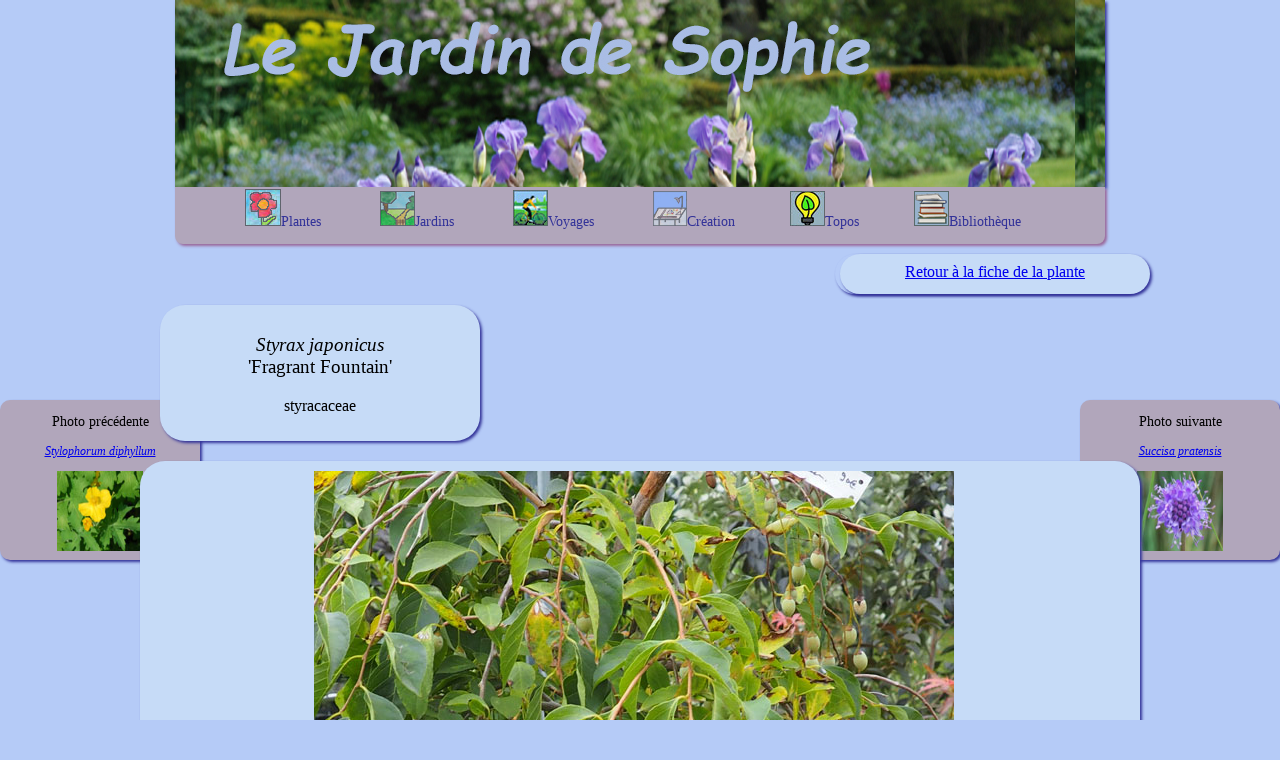

--- FILE ---
content_type: text/html
request_url: http://lejardindesophie.net/jardinautes/sophie/paplantes/s/styrax_japonicus_fragrant_fountain.html
body_size: 2261
content:
<!doctype html>
<html><!-- InstanceBegin template="/Templates/modele_photo_plante.dwt" codeOutsideHTMLIsLocked="false" -->
<head>
<meta charset="utf-8">
	<!-- Global site tag (gtag.js) - Google Analytics -->
	<script type="text/javascript">
    var _wsq = _wsq || [];
    _wsq.push(['_setNom', 'lejardindesophie']);
    _wsq.push(['_wysistat']);

    (function(){
        var ws = document.createElement('script');
        ws.type = 'text/javascript';
        ws.async = true;
        ws.src = ('https:' == document.location.protocol ? 'https://www' : 'http://www') + '.wysistat.com/ws.jsa';
        var s = document.getElementsByTagName('script')[0]||document.getElementsByTagName('body')[0];
        s.parentNode.insertBefore(ws, s);
    })();
</script>
<script async src="https://www.googletagmanager.com/gtag/js?id=UA-171172787-1"></script>
<script>
  window.dataLayer = window.dataLayer || [];
  function gtag(){dataLayer.push(arguments);}
  gtag('js', new Date());

  gtag('config', 'UA-171172787-1');
</script>

<!-- InstanceBeginEditable name="doctitle" -->
<title>Styrax japonicus 'Fragrant Fountain'</title>
<!-- InstanceEndEditable -->
<!-- InstanceBeginEditable name="head" -->
<!-- InstanceEndEditable -->
	<link rel="shortcut icon" type="image/x-icon" href="../../../../favicon.ico"/>
	<link href="../../../../Templates/modele_photo_plante.css" rel="stylesheet" type="text/css">
	<link href="../../../../../Templates/titresetnav2.css" rel="stylesheet" type="text/css">
	<link href="../../../../../Templates/pageppss.css" rel="stylesheet" type="text/css">
</head>
<body>
	<a href="../../../../index.htm">
		 <div id="titre">
</div></a>
<!--panneau navigation-->
<div id="nav1">
	<ul id="menu-demo2">
	<li><a href="#"><img src="../../../../clips/plantes1.jpg">Plantes</a>
		<ul>
			<li id="alphabet">
				<a href="../../../../liste%20des%20plantes/listea1.htm" target="_self">A</a>
				<a href="../../../../liste%20des%20plantes/listeb1.htm" target="_self">B</a>
		<a href="../../../../liste%20des%20plantes/listec1.htm" target="_self">C</a>
		<a href="../../../../liste%20des%20plantes/listed1.htm" target="_self">D</a>
		<a href="../../../../liste%20des%20plantes/listee1.htm" target="_self">E</a>
		<a href="../../../../liste%20des%20plantes/listef1.htm" target="_self">F</a>
			<a href="../../../../liste%20des%20plantes/listeg1.htm" target="_self">G</a>
				<a href="../../../../liste%20des%20plantes/listeh1.htm" target="_self">H</a>
				<a href="../../../../liste%20des%20plantes/listei1.htm" target="_self">I</a>
				<a href="../../../../liste%20des%20plantes/listej1.htm" target="_self">J</a>
				<a href="../../../../liste%20des%20plantes/listek1.htm" target="_self">K</a>
				<a href="../../../../liste%20des%20plantes/listel1.htm" target="_self">L</a>
				<a href="../../../../liste%20des%20plantes/listem1.htm" target="_self">M</a>
				<a href="../../../../liste%20des%20plantes/listen1.htm" target="_self">N</a><a href="../../../../liste%20des%20plantes/listeo1.htm" target="_self">O</a><a href="../../../../liste%20des%20plantes/listep1.htm" target="_self">P</a><a href="../../../../liste%20des%20plantes/listeq1.htm" target="_parent">Q</a><a href="../../../../liste%20des%20plantes/lister1.htm" target="_self">R</a><a href="../../../../liste%20des%20plantes/listes1.htm" target="_self">S</a><a href="../../../../liste%20des%20plantes/listet1.htm" target="_self">T</a><a href="../../../../liste%20des%20plantes/listeu1.htm" target="_self">U</a><a href="../../../../liste%20des%20plantes/listev1.htm" target="_self">V</a><a href="../../../../liste%20des%20plantes/listew1.htm" target="_self"> W </a><a href="../../../../liste%20des%20plantes/listex1.htm" target="_self">X </a><a href="../../../../liste%20des%20plantes/listey1.htm" target="_self">Y </a><a href="../../../../liste%20des%20plantes/listez1.htm" target="_self"> Z</a></li>
		</ul>
	</li>
	<li><a href="#"><img src="../../../../clips/jardins.jpg">Jardins</a>
		<ul class="titresderoulants">
			<li><a href="../../../../jardins/alphabgnal1.htm">alphabétique</a></li>
			<li><a href="../../../../jardins/geographique.html" target="_self">géographique</a></li>
		</ul>
	</li>
	<li><a href="#"><img src="../../../../clips/riding-a-bike-trough-the-countryside-vector.jpg">Voyages</a>
		<ul class="titresderoulants">
			<li><a href="../../../../voyages/belgique.html">En Belgique</a></li>
			<li><a href="../../../../voyages/france.html">En France</a></li>
			<li><a href="../../../../voyages/angleterre.html">Au Royaume-Uni</a></li>
		</ul>
	</li>
	<li><a href="#"><img src="../../../../clips/paysagisme.jpg" width="34" height="35">Création</a>
		<ul class="titresderoulants">
			<li><a href="../../../../creation/prairies/prairies_jardin.html">Prairies fleuries</a></li>
			<li>Couleur des fleurs</li>
			<li><table id="couleur" align="center"><tr><td><a href="../../../../couleur/blanc%203.html"><img src="../../../../clips/circle-white.png" width="15"></a></td><td><a href="../../../../couleur/jaunepale_3.html"><img src="../../../../clips/circle-yellow-pale.png" width="15"></a></td><td><a href="../../../../couleur/jaune%203.html"><img src="../../../../clips/circle-yellow.png" width="15"></a></td><td><a href="../../../../couleur/jaunechartreux%203.html"><img src="../../../../clips/circle-green-yellow.png" width="15"></a></td><td><a href="../../../../couleur/vert%203.html"><img src="../../../../clips/circle-green.png" width="15"></a></td><td><a href="../../../../couleur/bleupale%203.html"><img src="../../../../clips/circle-pale-blue.png" width="15"></a></td></tr>
				<tr><td><a href="../../../../couleur/bleuintense_3.html"><img src="../../../../clips/circle-blue.png" width="15"></a></td><td><a href="../../../../couleur/mauve%203.html"><img src="../../../../clips/circle-violet.png" width="15"></a></td><td><a href="../../../../couleur/lilas_3.html"><img src="../../../../clips/circle-lilac.png" width="15"></a></td><td><a href="../../../../couleur/rosetendre%203.html"><img src="../../../../clips/circle-rose-tendre.png" width="15"></a></td><td><a href="../../../../couleur/rosevif%203.html"><img src="../../../../clips/circle-rose-vif.png" width="15"></a></td><td><a href="../../../../couleur/rougesombre%203.html"><img src="../../../../clips/circle-dark-red.png" width="15"></a></td></tr>
				<tr><td><a href="../../../../couleur/rouge%203.html"><img src="../../../../clips/circle-red.png" width="15"></a></td><td><a href="../../../../couleur/saumon_3.html"><img src="../../../../clips/circle-salmon.png" width="15"></a></td><td><a href="../../../../couleur/orange%203.html"><img src="../../../../clips/circle-orange.png" width="15"></a></td><td><a href="../../../../couleur/brun3.html"><img src="../../../../clips/circle-brown.png" width="15"></a></td><td><a href="../../../../couleur/noir3.html"><img src="../../../../clips/circle-black.png" width="15"></a></td></tr></table></li>
		</ul>
	  <li><a href="#"><img src="../../../../clips/ampoule.jpg">Topos</a>
		<ul class="titresderoulants">
				<li><a href="../../../../liste%20des%20plantes/dq/quercustb5.htm">Les chênes</a></li>
						<li><a href="../../../../liste%20des%20plantes/dh/helenium%20tb3.html">Les Heleniums</a></li>
				<li><a href="../../../../liste%20des%20plantes/dh/hamamelistb.html">Les Hamamelis</a></li>
				<li><a href="../../../../liste%20des%20plantes/dg/galanthustb2.html">Les Galanthus</a></li>
				<li><a href="../../../../liste%20des%20plantes/de/euonymustb11.htm">Les Euonymus</a></li>
			</ul>
	</li><li><a href="#"><img src="../../../../clips/bibliotheque.gif">Bibliothèque</a>
		<ul class="titresderoulants">
			<li><a href="#">Livres et Liens</a></li>
			<li><a href="#">Lexique</a></li>
	  </ul>
		</li></li>
</ul>
	</div>	
<!--fiche precedente-->
	<div class="fiche_a_gauche">
<p>Photo précédente</p>
<!-- InstanceBeginEditable name="nom_page_precedente" -->
<p class="planteprecedente"><a href="stylophorum_diphyllum.htm">Stylophorum diphyllum</a></p>
<!-- InstanceEndEditable --><!-- InstanceBeginEditable name="photo plante précédente" -->
		<a href="stylophorum_diphyllum.htm"><img src="../../phoplantes/s/stylophorum_diphyllumm.jpg" alt="Stylophorum diphyllum" width="86" height="80"></a><!-- InstanceEndEditable --></div>
<!--fiche suivante-->
<div class="fiche_suivante">
<p>Photo suivante</p>
<!-- InstanceBeginEditable name="plante suivante" -->
<p class="planteprecedente"><a href="succisa_pratensis.htm">Succisa pratensis</a></p>
<!-- InstanceEndEditable --><!-- InstanceBeginEditable name="photo plante suivante" --><a href="succisa_pratensis.htm"><img src="../../phoplantes/s/succisa_pratensism.jpg" alt="Succisa pratensis" width="86" height="80"></a><!-- InstanceEndEditable -->
</div>
<!--boîte générale-->
<div class="general"><br>
	<!-- InstanceBeginEditable name="corps_general" --><!-- InstanceEndEditable -->
	<div class="retourfiche">
		<p class="texteretour"><!-- InstanceBeginEditable name="retour" --><a href="../../../../liste des plantes/ds/styrax_japonicus_cv.html">Retour à la fiche de la plante</a><!-- InstanceEndEditable --></p>
	</div>
	<div class="nomdeplante">
		<p class="genreespece"><!-- InstanceBeginEditable name="genre" -->Styrax <!-- InstanceEndEditable --><!-- InstanceBeginEditable name="espece" --><span class="espece">japonicus<br>
		</span><!-- InstanceEndEditable --><span> </span><!-- InstanceBeginEditable name="nomcultivar" --><span class="cultivar">'Fragrant Fountain'</span><!-- InstanceEndEditable --></p>
		<!-- InstanceBeginEditable name="famille" -->
		<p class="latin">styracaceae</p>
		<!-- InstanceEndEditable -->
	</div>
	<div class="photo"><!-- InstanceBeginEditable name="photos" --><img src="../../phoplantes/s/styrax_japonicus_fragrant_fountain.jpg" alt="Styrax japonicus 'Fragrant Fountain'">&nbsp;&nbsp;&nbsp;<!-- InstanceEndEditable --></div>
		
</div>
</body>
<!-- InstanceEnd --></html>

